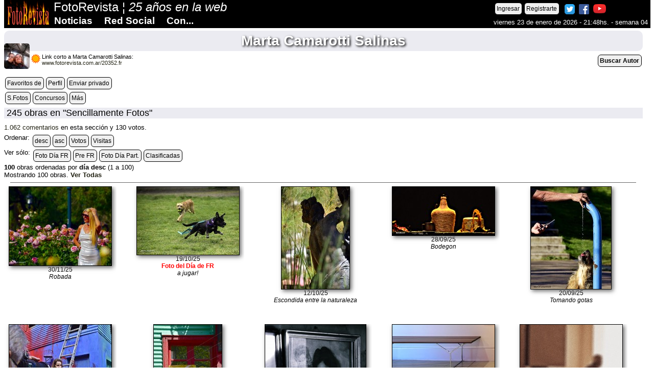

--- FILE ---
content_type: text/html; charset=windows-1252
request_url: https://www.fotorevista.com.ar/20352.fr
body_size: 7336
content:
<!doctype html>
<html xmlns="http://www.w3.org/1999/xhtml" lang="es">
<head>
<META http-equiv="Content-Type" content="text/html; charset=windows-1252">
<title>FotoRevista / Autores Participantes</title>
<meta name="description" content="Páginas personales de fotografía, Fotografía de autor, fotografía documental, fotografia artistica, foto desnudos. FotoRevista, red social de fotografía" >
<meta name="keywords" content="foto, fotos, fotografía, photo, fine art, photography, argentina, imagen, digital, red social, social network" >
<link href="../00fr/estilos/FR1200.css" rel="stylesheet" type="text/css" >
<link rel="stylesheet" media="(max-width:1200px)" href="../00fr/estilos/movil.css">
<link rel="stylesheet" media="(max-width:800px)" href="../00fr/estilos/movil600.css">
<link rel="stylesheet" media="(max-width:600px)" href="../00fr/estilos/movil400.css">
<meta name="viewport" content="width=device-width, initial-scale=1">
<script src="../00fr/estilos/lytebox.js"></script>
<script src="../00fr/estilos/jquery.js"></script>
<script src="../SFotos/container.js"></script>
<meta property="og:image" content="https://www.fotorevista.com.ar/SFotos////.jpg" >
<meta property="og:type" content="author" >
<meta property="og:title" content="FotoRevista / Autores Participantes" >
<meta property="og:site_name" content="FotoRevista" >
<meta property="og:description" content="Fotografía de autor, documental y artistica. FotoRevista, red social de fotografía" >
<meta property="fb:admins" content="100004083940793" >
<meta name="twitter:card" content="summary_large_image" >
<meta name="twitter:site" content="@FotoRevistaAR" >
<meta name="twitter:title" content="FotoRevista / Autores Participantes" >
<meta name="twitter:description" content="Ver en FotoRevista" >
<meta name="twitter:image" content="https://www.fotorevista.com.ar/SFotos////.jpg" >
<!-- Global site tag (gtag.js) - Google Analytics -->
<script async src="https://www.googletagmanager.com/gtag/js?id=G-H00RS0KRWH"></script>
<script>
  window.dataLayer = window.dataLayer || [];
  function gtag(){dataLayer.push(arguments);}
  gtag('js', new Date());

  gtag('config', 'G-H00RS0KRWH');
</script>


<script>
  (function(i,s,o,g,r,a,m){i['GoogleAnalyticsObject']=r;i[r]=i[r]||function(){
  (i[r].q=i[r].q||[]).push(arguments)},i[r].l=1*new Date();a=s.createElement(o),
  m=s.getElementsByTagName(o)[0];a.async=1;a.src=g;m.parentNode.insertBefore(a,m)
  })(window,document,'script','//www.google-analytics.com/analytics.js','ga');

  ga('create', 'UA-2577864-1', 'auto');
  ga('send', 'pageview');

</script>

<script async src="//pagead2.googlesyndication.com/pagead/js/adsbygoogle.js"></script>
<script>
  (adsbygoogle = window.adsbygoogle || []).push({
    google_ad_client: "ca-pub-3136217333875155",
    enable_page_level_ads: true
  });
</script></head>

<body> 
<!--<div id="fb-root"></div>
<script async defer crossorigin="anonymous" src="https://connect.facebook.net/es_ES/sdk.js#xfbml=1&version=v22.0"></script>-->


<!-- Load Facebook SDK for JavaScript -->
<div id="fb-root"></div>
<script>(function(d, s, id) {
var js, fjs = d.getElementsByTagName(s)[0];
if (d.getElementById(id)) return;
js = d.createElement(s); js.id = id;
js.src = "https://connect.facebook.net/es_ES/sdk.js#xfbml=1&version=v3.0";
fjs.parentNode.insertBefore(js, fjs);
}(document, 'script', 'facebook-jssdk'));</script>

<!--Twitter-->
<script>window.twttr = (function(d, s, id) {
  var js, fjs = d.getElementsByTagName(s)[0],
    t = window.twttr || {};
  if (d.getElementById(id)) return t;
  js = d.createElement(s);
  js.id = id;
  js.src = "https://platform.twitter.com/widgets.js";
  fjs.parentNode.insertBefore(js, fjs);
 
  t._e = [];
  t.ready = function(f) {
    t._e.push(f);
  };
 
  return t;
}(document, "script", "twitter-wjs"));</script>
<script>
var lastScrollTop = 0;
window.addEventListener("scroll", function(){  
   var st = window.pageYOffset || document.documentElement.scrollTop;  
   if (st > lastScrollTop){
       document.getElementById("menu").style.top = "-100%";
   } else {
      document.getElementById("menu").style.top = "0";
   }
   lastScrollTop = st;
}, false);
</script>

<div id="menu">

<div class="cf" style="margin-left:5px">
<a href="https://www.fotorevista.com.ar" target="_top" title="FotoRevista Home"><img src="https://www.fotorevista.com.ar/00fr/imagenes/FotoRevista-85.gif" alt="FotoRevista Home" width="85" height="50" ></a>
</div>

<div class="ocultar600">
<span class="titulo">&nbsp;FotoRevista &brvbar; <em>25 a&ntilde;os en la web</em></span>
</div>

<div class="cfd" style="margin: 3px 5px 0 0"><span class="boton"><a href="https://www.fotorevista.com.ar/Perfil/Ingresar.php" title="Ingresar">Ingresar</a></span><span class="boton"><a href="https://www.fotorevista.com.ar/Perfil/Perfil.php?NuevoPerfil=1" title="Registrarte">Registrarte</a></span>&nbsp; <a href="https://twitter.com/FotoRevistaAR" target="_blank" title="FotoRevista en Twitter"><img src="https://www.fotorevista.com.ar/00fr/imagenes/Twitter.png" width="20" height="20" alt="FotoRevista en Twitter"></a>&nbsp; <a href="https://www.facebook.com/FotoRevistaAR/" target="_blank" title="FotoRevista en Facebook"><img src="https://www.fotorevista.com.ar/00fr/imagenes/Facebook.png" width="20" height="20" alt="FotoRevista en Facebook"></a>&nbsp; <a href="https://www.youtube.com/user/FotoRevistaAR" target="_blank" title="FotoRevista en YouTube"><img src="https://www.fotorevista.com.ar/00fr/imagenes/YouTube1.png" width="25" height="25" alt="FotoRevista en YouTube" ></a><div class="ocultar600" style="float:none;"><span class="e05">&nbsp;</span>viernes 23 de enero de 2026 - 21:48hs. - semana 04</div></div>
<div class="cf" style="margin:0; position:absolute; top:30px; left:90px; width:85%">
<ul id="nav">
<li><strong class="titulomenu">Noticias</strong>
<ul class="subs">
	<li><a href="https://www.fotorevista.com.ar/Actualidad/index.php" target="_top" title="Actualidad en la web">Actualidad en la web</a></li>
	<li><a href="https://www.fotorevista.com.ar/Noticias/index.php" target="_top" title="Secciones de Notas, Noticias y Técnica">Notas y Noticias</a></li>
    <li><a href="https://www.fotorevista.com.ar/Videos/index.php" target="_top" title="Videos de Autor">Videos de Autor</a></li>
	<li><a href="https://www.fotorevista.com.ar/Concursos/index.php" target="_top" title="Concursos de Fotograf&iacute;a">Concursos</a></li>
    <li><a href="https://www.fotorevista.com.ar/Contest/index.php" target="_top" title="Concursos Mensuales de FotoRevista">Concursos Mensuales de FR</a></li>
	<li><a href="https://www.fotorevista.com.ar/Exposiciones/index.php" target="_top" title="Exposiciones, charlas, convocatorias y eventos">Exposiciones, conv, eventos</a></li>
    <li><a href="https://www.fotorevista.com.ar/Varios/index.php" target="_top" title="M&aacute;s Notas, Noticias y Actualidad">...M&aacute;s</a></li>
</ul>
</li>

<li><strong class="titulomenu"><a href="https://www.fotorevista.com.ar/SFotos/index.php" target="_top" title="Sencillamente Fotos"><strong>Red Social</strong></a></strong></li>

<li><strong class="titulomenu"><a href="https://www.fotorevista.com.ar/Contest/index.php" target="_top" title="Concursos FotoRevista"><strong>Con...</strong></a></strong></li>
</ul>
</div>

<span class="e01">&nbsp;</span>
</div>
<span class="e20">&nbsp;</span>
<span class="e20">&nbsp;</span>
<span class="e20">&nbsp;</span>
<div id="cuerpo2"><h1><a href="https://www.fotorevista.com.ar/SFotos/Autores.php?id=20352" title="Marta Camarotti Salinas">Marta Camarotti Salinas</a></h1><div class="cajathumb50" style="margin-top:-20px"><a href="https://www.fotorevista.com.ar/Perfil/index.php?id=20352" class="lyteframe[Perfil]" title="Perfil de Marta Camarotti Salinas" data-lyte-options="width:600px; height:500px"><img src="../Perfil/thumbs/20352.jpg" alt="Marta Camarotti Salinas" /></a></div><span class="cf" style="margin:0 2px 0 -2px"><img src="https://www.fotorevista.com.ar/00fr/imagenes/S1.gif" alt="Sol Suave" > </span><div class="cf" style="font-size:11px">Link corto a Marta Camarotti Salinas:<br /><a href="https://www.fotorevista.com.ar/20352.fr" title="Marta Camarotti Salinas">www.fotorevista.com.ar/20352.fr</a></div><div id="vercontainer5" style="float:right"><span class="boton"><a href="javascript: showContainer(5);"><strong>Buscar Autor</strong></a></span></div><span class="e05">&nbsp;</span><div id="container5" style="display:none"><span class="e01">&nbsp;</span><form name="form" method="post" action="../Perfil/VerTodos.php" ><span class="e05">&nbsp;</span><strong><em>Buscar autor:</em></strong> <input name="buscar" type="hidden" value="autor" ><input name="orden" type="hidden" value="autor" ><input name="sentido" type="hidden" value="asc" ><input name="busqueda" type="text" value="Marta Camarotti Salinas" maxlength="50" placeholder="parte del nombre es suficiente"  style="width:50%" >&nbsp;<input type="submit" name="subir" value="Buscar" ></form><span class="e10">&nbsp;</span></div><span class="e05">&nbsp;</span><span class="boton"><a href="https://www.fotorevista.com.ar/SFotos/Autores.php?id=20352&amp;favoritos=1" title="Ver los favoritos de Marta Camarotti Salinas">Favoritos de</a></span><span class="boton"><a href="https://www.fotorevista.com.ar/SFotos/Autores.php?id=COME20352" title="Perfil y Comentarios al autor">Perfil</a></span><span class="boton"><a href="https://www.fotorevista.com.ar/Perfil/MensajePrivado1.php?MPA=20352" class="lyteframe" data-lyte-options="width:600px; height:500px" title="Enviar un Mensaje Privado a Marta Camarotti Salinas">Enviar privado</a></span><span class="e01">&nbsp;</span><span class="boton"><a href="../SFotos/Autores.php?id=SFOT20352&amp;AA=" title="Sencillamente Fotos">S.Fotos</a></span><span class="boton"><a href="../SFotos/Autores.php?id=CONT20352&amp;AA=" title="Concursos Mensuales de FR">Concursos</a></span><span class="boton"><a href="../SFotos/Autores.php?id=MASS20352&amp;AA=" title="Otras secciones">Más</a></span><span class="e05">&nbsp;</span><h2><a href="../SFotos/index.php" title="Ir a Sencillamente Fotos">245 obras en "Sencillamente Fotos"</a></h2><span class="cf" style="margin-top:5px"><a href="../SFotos/Autores_Comentarios.php?id=20352" title="Ver comentarios realizados" target="_blank">1.062 comentarios</a> en esta sección&nbsp;</span><span class="cf" style="margin-top:5px">y 130 votos.</span><span class="e05">&nbsp;</span><span class="cf">Ordenar:&nbsp;</span><span class="boton"><a href="../SFotos/Autores.php?id=SFOT20352&amp;o=1&amp;AA=" title="Ordenadas por día descendente">desc</a></span><span class="boton"><a href="../SFotos/Autores.php?id=SFOT20352&amp;o=2&amp;AA=" title="Ordenadas por día ascendente">asc</a></span><span class="boton"><a href="../SFotos/Autores.php?id=SFOT20352&amp;o=6&amp;AA=" title="Votos participantes">Votos</a></span><span class="boton"><a href="../SFotos/Autores.php?id=SFOT20352&amp;o=5&amp;AA=" title="Ordenadas por Visitas">Visitas</a></span><span class="e01">&nbsp;</span><span class="cf">Ver sólo:&nbsp;</span><span class="boton"><a href="../SFotos/Autores.php?id=SFOT20352&amp;o=3&amp;VerTodas=" title="Foto del Día FR">Foto Día FR</a></span><span class="boton"><a href="../SFotos/Autores.php?id=SFOT20352&amp;o=9&amp;VerTodas=" title="Preseleccionadas FR">Pre FR</a></span><span class="boton"><a href="../SFotos/Autores.php?id=SFOT20352&amp;o=4&amp;VerTodas=" title="Foto del Dia Participantes Participantes">Foto Día Part.</a></span><span class="boton"><a href="../SFotos/Autores.php?id=SFOT20352&amp;o=7&amp;VerTodas=" title="Clasificadas por el autor">Clasificadas</a></span><span class="e01">&nbsp;</span><strong>100</strong> obras ordenadas por <strong>día desc</strong> (1 a 100)<br>Mostrando 100 obras. <a href="../SFotos/Autores.php?id=SFOT20352&amp;VerTodas=1" title="Ver Todas"><strong>Ver Todas</strong></a><hr /><span class="e01">&nbsp;</span><div class="contfotothumbs2"><div class="imgWrap"><a href="https://www.fotorevista.com.ar/SFotos/Autores.php?select=251130152859&amp;id=SFOT20352&amp;o=&amp;pag=1&amp;VerTodas="><img src="../SFotos/25/11/30/251130152859a.jpg" alt="Robada" class="sombrathumbs" /><div class="imgDescription"><strong>Marta Camarotti Salinas</strong><br /><em>"Robada"</em></div></a></div>30/11/25<br /><em>Robada</em></div><div class="contfotothumbs2"><div class="imgWrap"><a href="https://www.fotorevista.com.ar/SFotos/Autores.php?select=251019134854&amp;id=SFOT20352&amp;o=&amp;pag=1&amp;VerTodas="><img src="../SFotos/25/10/19/251019134854a.jpg" alt="a jugar!" class="sombrathumbs" /><div class="imgDescription"><strong>Marta Camarotti Salinas</strong><br /><em>"a jugar!"</em></div></a></div>19/10/25<br /><strong style="color:#F00"> Foto del Día de FR</strong><br /><em>a jugar!</em></div><div class="contfotothumbs2"><div class="imgWrap"><a href="https://www.fotorevista.com.ar/SFotos/Autores.php?select=251012164500&amp;id=SFOT20352&amp;o=&amp;pag=1&amp;VerTodas="><img src="../SFotos/25/10/12/251012164500a.jpg" alt="Escondida entre la naturaleza" class="sombrathumbs" /><div class="imgDescription"><strong>Marta Camarotti Salinas</strong><br /><em>"Escondida entre la naturaleza"</em></div></a></div>12/10/25<br /><em>Escondida entre la naturaleza</em></div><div class="contfotothumbs2"><div class="imgWrap"><a href="https://www.fotorevista.com.ar/SFotos/Autores.php?select=250928150527&amp;id=SFOT20352&amp;o=&amp;pag=1&amp;VerTodas="><img src="../SFotos/25/09/28/250928150527a.jpg" alt="Bodegon" class="sombrathumbs" /><div class="imgDescription"><strong>Marta Camarotti Salinas</strong><br /><em>"Bodegon"</em></div></a></div>28/09/25<br /><em>Bodegon</em></div><div class="contfotothumbs2"><div class="imgWrap"><a href="https://www.fotorevista.com.ar/SFotos/Autores.php?select=250920124434&amp;id=SFOT20352&amp;o=&amp;pag=1&amp;VerTodas="><img src="../SFotos/25/09/20/250920124434a.jpg" alt="Tomando gotas" class="sombrathumbs" /><div class="imgDescription"><strong>Marta Camarotti Salinas</strong><br /><em>"Tomando gotas"</em></div></a></div>20/09/25<br /><em>Tomando gotas</em></div><div class="contfotothumbs2"><div class="imgWrap"><a href="https://www.fotorevista.com.ar/SFotos/Autores.php?select=250909103510&amp;id=SFOT20352&amp;o=&amp;pag=1&amp;VerTodas="><img src="../SFotos/25/09/09/250909103510a.jpg" alt="Sin Título" class="sombrathumbs" /><div class="imgDescription"><strong>Marta Camarotti Salinas</strong><br /><em>"Sin Título"</em></div></a></div>09/09/25<br /><em>Sin Título</em></div><div class="contfotothumbs2"><div class="imgWrap"><a href="https://www.fotorevista.com.ar/SFotos/Autores.php?select=250815110238&amp;id=SFOT20352&amp;o=&amp;pag=1&amp;VerTodas="><img src="../SFotos/25/08/15/250815110238a.jpg" alt="Besos pintados" class="sombrathumbs" /><div class="imgDescription"><strong>Marta Camarotti Salinas</strong><br /><em>"Besos pintados"</em></div></a></div>15/08/25<br /><em>Besos pintados</em></div><div class="contfotothumbs2"><div class="imgWrap"><a href="https://www.fotorevista.com.ar/SFotos/Autores.php?select=250706155003&amp;id=SFOT20352&amp;o=&amp;pag=1&amp;VerTodas="><img src="../SFotos/25/07/06/250706155003a.jpg" alt="Extremos" class="sombrathumbs" /><div class="imgDescription"><strong>Marta Camarotti Salinas</strong><br /><em>"Extremos"</em></div></a></div>06/07/25<br /><em>Extremos</em></div><div class="contfotothumbs2"><div class="imgWrap"><a href="https://www.fotorevista.com.ar/SFotos/Autores.php?select=250504120029&amp;id=SFOT20352&amp;o=&amp;pag=1&amp;VerTodas="><img src="../SFotos/25/05/04/250504120029a.jpg" alt="simple" class="sombrathumbs" /><div class="imgDescription"><strong>Marta Camarotti Salinas</strong><br /><em>"simple"</em></div></a></div>04/05/25<br /><strong style="color:#F00"> Foto del Día de FR</strong><br /><em>simple</em></div><div class="contfotothumbs2"><div class="imgWrap"><a href="https://www.fotorevista.com.ar/SFotos/Autores.php?select=250502101508&amp;id=SFOT20352&amp;o=&amp;pag=1&amp;VerTodas="><img src="../SFotos/25/05/02/250502101508a.jpg" alt="Desdibujado" class="sombrathumbs" /><div class="imgDescription"><strong>Marta Camarotti Salinas</strong><br /><em>"Desdibujado"</em></div></a></div>02/05/25<br /><strong style="color:#F00"> Foto del Día de FR</strong><br /><em>Desdibujado</em></div><div class="contfotothumbs2"><div class="imgWrap"><a href="https://www.fotorevista.com.ar/SFotos/Autores.php?select=250417093741&amp;id=SFOT20352&amp;o=&amp;pag=1&amp;VerTodas="><img src="../SFotos/25/04/17/250417093741a.jpg" alt="Sombra" class="sombrathumbs" /><div class="imgDescription"><strong>Marta Camarotti Salinas</strong><br /><em>"Sombra"</em></div></a></div>17/04/25<br /><em>Sombra</em></div><div class="contfotothumbs2"><div class="imgWrap"><a href="https://www.fotorevista.com.ar/SFotos/Autores.php?select=250402112556&amp;id=SFOT20352&amp;o=&amp;pag=1&amp;VerTodas="><img src="../SFotos/25/04/02/250402112556a.jpg" alt="Simpleza" class="sombrathumbs" /><div class="imgDescription"><strong>Marta Camarotti Salinas</strong><br /><em>"Simpleza"</em></div></a></div>02/04/25<br /><strong style="color:#F00"> Foto del Día de FR</strong><br /><strong style="color:#0000ff">15º F.Día Participantes</strong><br /><em>Simpleza</em></div><div class="contfotothumbs2"><div class="imgWrap"><a href="https://www.fotorevista.com.ar/SFotos/Autores.php?select=250316132451&amp;id=SFOT20352&amp;o=&amp;pag=1&amp;VerTodas="><img src="../SFotos/25/03/16/250316132451a.jpg" alt="Observacion" class="sombrathumbs" /><div class="imgDescription"><strong>Marta Camarotti Salinas</strong><br /><em>"Observacion"</em></div></a></div>16/03/25<br /><em>Observacion</em></div><div class="contfotothumbs2"><div class="imgWrap"><a href="https://www.fotorevista.com.ar/SFotos/Autores.php?select=250216123903&amp;id=SFOT20352&amp;o=&amp;pag=1&amp;VerTodas="><img src="../SFotos/25/02/16/250216123903a.jpg" alt="Galope eterno" class="sombrathumbs" /><div class="imgDescription"><strong>Marta Camarotti Salinas</strong><br /><em>"Galope eterno"</em></div></a></div>16/02/25<br /><strong style="color:#0000ff">10º F.Día Participantes</strong><br /><em>Galope eterno</em></div><div class="contfotothumbs2"><div class="imgWrap"><a href="https://www.fotorevista.com.ar/SFotos/Autores.php?select=250209143446&amp;id=SFOT20352&amp;o=&amp;pag=1&amp;VerTodas="><img src="../SFotos/25/02/09/250209143446a.jpg" alt="Murgas toda una pasión" class="sombrathumbs" /><div class="imgDescription"><strong>Marta Camarotti Salinas</strong><br /><em>"Murgas toda una pasión"</em></div></a></div>09/02/25<br /><em>Murgas toda una pasión</em></div><div class="contfotothumbs2"><div class="imgWrap"><a href="https://www.fotorevista.com.ar/SFotos/Autores.php?select=250118130207&amp;id=SFOT20352&amp;o=&amp;pag=1&amp;VerTodas="><img src="../SFotos/25/01/18/250118130207a.jpg" alt="Pisadas" class="sombrathumbs" /><div class="imgDescription"><strong>Marta Camarotti Salinas</strong><br /><em>"Pisadas"</em></div></a></div>18/01/25<br /><em>Pisadas</em></div><div class="contfotothumbs2"><div class="imgWrap"><a href="https://www.fotorevista.com.ar/SFotos/Autores.php?select=250112105625&amp;id=SFOT20352&amp;o=&amp;pag=1&amp;VerTodas="><img src="../SFotos/25/01/12/250112105625a.jpg" alt="Enfoques" class="sombrathumbs" /><div class="imgDescription"><strong>Marta Camarotti Salinas</strong><br /><em>"Enfoques"</em></div></a></div>12/01/25<br /><em>Enfoques</em></div><div class="contfotothumbs2"><div class="imgWrap"><a href="https://www.fotorevista.com.ar/SFotos/Autores.php?select=250107080809&amp;id=SFOT20352&amp;o=&amp;pag=1&amp;VerTodas="><img src="../SFotos/25/01/07/250107080809a.jpg" alt="Sin Título" class="sombrathumbs" /><div class="imgDescription"><strong>Marta Camarotti Salinas</strong><br /><em>"Sin Título"</em></div></a></div>07/01/25<br /><em>Sin Título</em></div><div class="contfotothumbs2"><div class="imgWrap"><a href="https://www.fotorevista.com.ar/SFotos/Autores.php?select=241229144503&amp;id=SFOT20352&amp;o=&amp;pag=1&amp;VerTodas="><img src="../SFotos/24/12/29/241229144503a.jpg" alt="Vidrieras" class="sombrathumbs" /><div class="imgDescription"><strong>Marta Camarotti Salinas</strong><br /><em>"Vidrieras"</em></div></a></div>29/12/24<br /><em>Vidrieras</em></div><div class="contfotothumbs2"><div class="imgWrap"><a href="https://www.fotorevista.com.ar/SFotos/Autores.php?select=241219081219&amp;id=SFOT20352&amp;o=&amp;pag=1&amp;VerTodas="><img src="../SFotos/24/12/19/241219081219a.jpg" alt="Payasa" class="sombrathumbs" /><div class="imgDescription"><strong>Marta Camarotti Salinas</strong><br /><em>"Payasa"</em></div></a></div>19/12/24<br /><strong style="color:#F00"> Foto del Día de FR</strong><br /><strong style="color:#0000ff">11º F.Día Participantes</strong><br /><em>Payasa</em></div><div class="contfotothumbs2"><div class="imgWrap"><a href="https://www.fotorevista.com.ar/SFotos/Autores.php?select=241208162251&amp;id=SFOT20352&amp;o=&amp;pag=1&amp;VerTodas="><img src="../SFotos/24/12/08/241208162251a.jpg" alt="Te muestro" class="sombrathumbs" /><div class="imgDescription"><strong>Marta Camarotti Salinas</strong><br /><em>"Te muestro"</em></div></a></div>08/12/24<br /><em>Te muestro</em></div><div class="contfotothumbs2"><div class="imgWrap"><a href="https://www.fotorevista.com.ar/SFotos/Autores.php?select=241005182257&amp;id=SFOT20352&amp;o=&amp;pag=1&amp;VerTodas="><img src="../SFotos/24/10/05/241005182257a.jpg" alt="Tiempos" class="sombrathumbs" /><div class="imgDescription"><strong>Marta Camarotti Salinas</strong><br /><em>"Tiempos"</em></div></a></div>05/10/24<br /><em>Tiempos</em></div><div class="contfotothumbs2"><div class="imgWrap"><a href="https://www.fotorevista.com.ar/SFotos/Autores.php?select=240922120812&amp;id=SFOT20352&amp;o=&amp;pag=1&amp;VerTodas="><img src="../SFotos/24/09/22/240922120812a.jpg" alt="Borroso....." class="sombrathumbs" /><div class="imgDescription"><strong>Marta Camarotti Salinas</strong><br /><em>"Borroso....."</em></div></a></div>22/09/24<br /><em>Borroso.....</em></div><div class="contfotothumbs2"><div class="imgWrap"><a href="https://www.fotorevista.com.ar/SFotos/Autores.php?select=240908172321&amp;id=SFOT20352&amp;o=&amp;pag=1&amp;VerTodas="><img src="../SFotos/24/09/08/240908172321a.jpg" alt="Musica" class="sombrathumbs" /><div class="imgDescription"><strong>Marta Camarotti Salinas</strong><br /><em>"Musica"</em></div></a></div>08/09/24<br /><em>Musica</em></div><div class="contfotothumbs2"><div class="imgWrap"><a href="https://www.fotorevista.com.ar/SFotos/Autores.php?select=240831191141&amp;id=SFOT20352&amp;o=&amp;pag=1&amp;VerTodas="><img src="../SFotos/24/08/31/240831191141a.jpg" alt="Arte en la penumbra" class="sombrathumbs" /><div class="imgDescription"><strong>Marta Camarotti Salinas</strong><br /><em>"Arte en la penumbra"</em></div></a></div>31/08/24<br /><em>Arte en la penumbra</em></div><div class="contfotothumbs2"><div class="imgWrap"><a href="https://www.fotorevista.com.ar/SFotos/Autores.php?select=240820182542&amp;id=SFOT20352&amp;o=&amp;pag=1&amp;VerTodas="><img src="../SFotos/24/08/20/240820182542a.jpg" alt="Stop" class="sombrathumbs" /><div class="imgDescription"><strong>Marta Camarotti Salinas</strong><br /><em>"Stop"</em></div></a></div>20/08/24<br /><strong style="color:#0000ff">16º F.Día Participantes</strong><br /><em>Stop</em></div><div class="contfotothumbs2"><div class="imgWrap"><a href="https://www.fotorevista.com.ar/SFotos/Autores.php?select=240623132746&amp;id=SFOT20352&amp;o=&amp;pag=1&amp;VerTodas="><img src="../SFotos/24/06/23/240623132746a.jpg" alt="Comida...." class="sombrathumbs" /><div class="imgDescription"><strong>Marta Camarotti Salinas</strong><br /><em>"Comida...."</em></div></a></div>23/06/24<br /><em>Comida....</em></div><div class="contfotothumbs2"><div class="imgWrap"><a href="https://www.fotorevista.com.ar/SFotos/Autores.php?select=240622130250&amp;id=SFOT20352&amp;o=&amp;pag=1&amp;VerTodas="><img src="../SFotos/24/06/22/240622130250a.jpg" alt="Noche en sepia" class="sombrathumbs" /><div class="imgDescription"><strong>Marta Camarotti Salinas</strong><br /><em>"Noche en sepia"</em></div></a></div>22/06/24<br /><strong style="color:#0000ff">12º F.Día Participantes</strong><br /><em>Noche en sepia</em></div><div class="contfotothumbs2"><div class="imgWrap"><a href="https://www.fotorevista.com.ar/SFotos/Autores.php?select=240621133908&amp;id=SFOT20352&amp;o=&amp;pag=1&amp;VerTodas="><img src="../SFotos/24/06/21/240621133908a.jpg" alt="Equilibrio" class="sombrathumbs" /><div class="imgDescription"><strong>Marta Camarotti Salinas</strong><br /><em>"Equilibrio"</em></div></a></div>21/06/24<br /><strong style="color:#0000ff">9º F.Día Participantes</strong><br /><em>Equilibrio</em></div><div class="contfotothumbs2"><div class="imgWrap"><a href="https://www.fotorevista.com.ar/SFotos/Autores.php?select=240617164100&amp;id=SFOT20352&amp;o=&amp;pag=1&amp;VerTodas="><img src="../SFotos/24/06/17/240617164100a.jpg" alt="reflejo en b&amp;n" class="sombrathumbs" /><div class="imgDescription"><strong>Marta Camarotti Salinas</strong><br /><em>"reflejo en b&amp;n"</em></div></a></div>17/06/24<br /><em>reflejo en b&amp;n</em></div><div class="contfotothumbs2"><div class="imgWrap"><a href="https://www.fotorevista.com.ar/SFotos/Autores.php?select=240609161855&amp;id=SFOT20352&amp;o=&amp;pag=1&amp;VerTodas="><img src="../SFotos/24/06/09/240609161855a.jpg" alt="Colores Patrios" class="sombrathumbs" /><div class="imgDescription"><strong>Marta Camarotti Salinas</strong><br /><em>"Colores Patrios"</em></div></a></div>09/06/24<br /><em>Colores Patrios</em></div><div class="contfotothumbs2"><div class="imgWrap"><a href="https://www.fotorevista.com.ar/SFotos/Autores.php?select=240510125127&amp;id=SFOT20352&amp;o=&amp;pag=1&amp;VerTodas="><img src="../SFotos/24/05/10/240510125127a.jpg" alt="Viendo pasar el tiempo" class="sombrathumbs" /><div class="imgDescription"><strong>Marta Camarotti Salinas</strong><br /><em>"Viendo pasar el tiempo"</em></div></a></div>10/05/24<br /><em>Viendo pasar el tiempo</em></div><div class="contfotothumbs2"><div class="imgWrap"><a href="https://www.fotorevista.com.ar/SFotos/Autores.php?select=240505123903&amp;id=SFOT20352&amp;o=&amp;pag=1&amp;VerTodas="><img src="../SFotos/24/05/05/240505123903a.jpg" alt="fuego" class="sombrathumbs" /><div class="imgDescription"><strong>Marta Camarotti Salinas</strong><br /><em>"fuego"</em></div></a></div>05/05/24<br /><strong style="color:#F00">Preseleccionada por FR</strong><br /><em>fuego</em></div><div class="contfotothumbs2"><div class="imgWrap"><a href="https://www.fotorevista.com.ar/SFotos/Autores.php?select=240427171026&amp;id=SFOT20352&amp;o=&amp;pag=1&amp;VerTodas="><img src="../SFotos/24/04/27/240427171026a.jpg" alt="Y en esa ventana, observando, estabas vos....." class="sombrathumbs" /><div class="imgDescription"><strong>Marta Camarotti Salinas</strong><br /><em>"Y en esa ventana, observando, estabas vos....."</em></div></a></div>27/04/24<br /><em>Y en esa ventana, observando, estabas vos.....</em></div><div class="contfotothumbs2"><div class="imgWrap"><a href="https://www.fotorevista.com.ar/SFotos/Autores.php?select=240420132656&amp;id=SFOT20352&amp;o=&amp;pag=1&amp;VerTodas="><img src="../SFotos/24/04/20/240420132656a.jpg" alt="Velerito en la ciudad" class="sombrathumbs" /><div class="imgDescription"><strong>Marta Camarotti Salinas</strong><br /><em>"Velerito en la ciudad"</em></div></a></div>20/04/24<br /><em>Velerito en la ciudad</em></div><div class="contfotothumbs2"><div class="imgWrap"><a href="https://www.fotorevista.com.ar/SFotos/Autores.php?select=240407120341&amp;id=SFOT20352&amp;o=&amp;pag=1&amp;VerTodas="><img src="../SFotos/24/04/07/240407120341a.jpg" alt="Trabajando" class="sombrathumbs" /><div class="imgDescription"><strong>Marta Camarotti Salinas</strong><br /><em>"Trabajando"</em></div></a></div>07/04/24<br /><em>Trabajando</em></div><div class="contfotothumbs2"><div class="imgWrap"><a href="https://www.fotorevista.com.ar/SFotos/Autores.php?select=240310113510&amp;id=SFOT20352&amp;o=&amp;pag=1&amp;VerTodas="><img src="../SFotos/24/03/10/240310113510a.jpg" alt="Dos colores" class="sombrathumbs" /><div class="imgDescription"><strong>Marta Camarotti Salinas</strong><br /><em>"Dos colores"</em></div></a></div>10/03/24<br /><strong style="color:#0000ff">13º F.Día Participantes</strong><br /><em>Dos colores</em></div><div class="contfotothumbs2"><div class="imgWrap"><a href="https://www.fotorevista.com.ar/SFotos/Autores.php?select=240303161323&amp;id=SFOT20352&amp;o=&amp;pag=1&amp;VerTodas="><img src="../SFotos/24/03/03/240303161323a.jpg" alt="Renata" class="sombrathumbs" /><div class="imgDescription"><strong>Marta Camarotti Salinas</strong><br /><em>"Renata"</em></div></a></div>03/03/24<br /><em>Renata</em></div><div class="contfotothumbs2"><div class="imgWrap"><a href="https://www.fotorevista.com.ar/SFotos/Autores.php?select=240302132825&amp;id=SFOT20352&amp;o=&amp;pag=1&amp;VerTodas="><img src="../SFotos/24/03/02/240302132825a.jpg" alt="Siga las flechas" class="sombrathumbs" /><div class="imgDescription"><strong>Marta Camarotti Salinas</strong><br /><em>"Siga las flechas"</em></div></a></div>02/03/24<br /><em>Siga las flechas</em></div><div class="contfotothumbs2"><div class="imgWrap"><a href="https://www.fotorevista.com.ar/SFotos/Autores.php?select=240212104935&amp;id=SFOT20352&amp;o=&amp;pag=1&amp;VerTodas="><img src="../SFotos/24/02/12/240212104935a.jpg" alt="Geometria" class="sombrathumbs" /><div class="imgDescription"><strong>Marta Camarotti Salinas</strong><br /><em>"Geometria"</em></div></a></div>12/02/24<br /><strong style="color:#F00"> Foto del Día de FR</strong><br /><em>Geometria</em></div><div class="contfotothumbs2"><div class="imgWrap"><a href="https://www.fotorevista.com.ar/SFotos/Autores.php?select=240210123350&amp;id=SFOT20352&amp;o=&amp;pag=1&amp;VerTodas="><img src="../SFotos/24/02/10/240210123350a.jpg" alt="Segatori en accion" class="sombrathumbs" /><div class="imgDescription"><strong>Marta Camarotti Salinas</strong><br /><em>"Segatori en accion"</em></div></a></div>10/02/24<br /><em>Segatori en accion</em></div><div class="contfotothumbs2"><div class="imgWrap"><a href="https://www.fotorevista.com.ar/SFotos/Autores.php?select=240207103842&amp;id=SFOT20352&amp;o=&amp;pag=1&amp;VerTodas="><img src="../SFotos/24/02/07/240207103842a.jpg" alt="Charly" class="sombrathumbs" /><div class="imgDescription"><strong>Marta Camarotti Salinas</strong><br /><em>"Charly"</em></div></a></div>07/02/24<br /><em>Charly</em></div><div class="contfotothumbs2"><div class="imgWrap"><a href="https://www.fotorevista.com.ar/SFotos/Autores.php?select=240206100533&amp;id=SFOT20352&amp;o=&amp;pag=1&amp;VerTodas="><img src="../SFotos/24/02/06/240206100533a.jpg" alt="Renata" class="sombrathumbs" /><div class="imgDescription"><strong>Marta Camarotti Salinas</strong><br /><em>"Renata"</em></div></a></div>06/02/24<br /><em>Renata</em></div><div class="contfotothumbs2"><div class="imgWrap"><a href="https://www.fotorevista.com.ar/SFotos/Autores.php?select=240203083831&amp;id=SFOT20352&amp;o=&amp;pag=1&amp;VerTodas="><img src="../SFotos/24/02/03/240203083831a.jpg" alt="esperando" class="sombrathumbs" /><div class="imgDescription"><strong>Marta Camarotti Salinas</strong><br /><em>"esperando"</em></div></a></div>03/02/24<br /><em>esperando</em></div><div class="contfotothumbs2"><div class="imgWrap"><a href="https://www.fotorevista.com.ar/SFotos/Autores.php?select=240128081520&amp;id=SFOT20352&amp;o=&amp;pag=1&amp;VerTodas="><img src="../SFotos/24/01/28/240128081520a.jpg" alt="Corriendo en la playa" class="sombrathumbs" /><div class="imgDescription"><strong>Marta Camarotti Salinas</strong><br /><em>"Corriendo en la playa"</em></div></a></div>28/01/24<br /><em>Corriendo en la playa</em></div><div class="contfotothumbs2"><div class="imgWrap"><a href="https://www.fotorevista.com.ar/SFotos/Autores.php?select=240114165812&amp;id=SFOT20352&amp;o=&amp;pag=1&amp;VerTodas="><img src="../SFotos/24/01/14/240114165812a.jpg" alt="Deslizandose" class="sombrathumbs" /><div class="imgDescription"><strong>Marta Camarotti Salinas</strong><br /><em>"Deslizandose"</em></div></a></div>14/01/24<br /><em>Deslizandose</em></div><div class="contfotothumbs2"><div class="imgWrap"><a href="https://www.fotorevista.com.ar/SFotos/Autores.php?select=240107193509&amp;id=SFOT20352&amp;o=&amp;pag=1&amp;VerTodas="><img src="../SFotos/24/01/07/240107193509a.jpg" alt="Bocados" class="sombrathumbs" /><div class="imgDescription"><strong>Marta Camarotti Salinas</strong><br /><em>"Bocados"</em></div></a></div>07/01/24<br /><em>Bocados</em></div><div class="contfotothumbs2"><div class="imgWrap"><a href="https://www.fotorevista.com.ar/SFotos/Autores.php?select=231208165456&amp;id=SFOT20352&amp;o=&amp;pag=1&amp;VerTodas="><img src="../SFotos/23/12/08/231208165456a.jpg" alt="Reflexion" class="sombrathumbs" /><div class="imgDescription"><strong>Marta Camarotti Salinas</strong><br /><em>"Reflexion"</em></div></a></div>08/12/23<br /><em>Reflexion</em></div><div class="contfotothumbs2"><div class="imgWrap"><a href="https://www.fotorevista.com.ar/SFotos/Autores.php?select=231111140056&amp;id=SFOT20352&amp;o=&amp;pag=1&amp;VerTodas="><img src="../SFotos/23/11/11/231111140056a.jpg" alt="Escultura" class="sombrathumbs" /><div class="imgDescription"><strong>Marta Camarotti Salinas</strong><br /><em>"Escultura"</em></div></a></div>11/11/23<br /><em>Escultura</em></div><div class="contfotothumbs2"><div class="imgWrap"><a href="https://www.fotorevista.com.ar/SFotos/Autores.php?select=231105130518&amp;id=SFOT20352&amp;o=&amp;pag=1&amp;VerTodas="><img src="../SFotos/23/11/05/231105130518a.jpg" alt="Orgullo glamour" class="sombrathumbs" /><div class="imgDescription"><strong>Marta Camarotti Salinas</strong><br /><em>"Orgullo glamour"</em></div></a></div>05/11/23<br /><strong style="color:#F00"> Foto del Día de FR</strong><br /><strong style="color:#0000ff">14º F.Día Participantes</strong><br /><em>Orgullo glamour</em></div><div class="contfotothumbs2"><div class="imgWrap"><a href="https://www.fotorevista.com.ar/SFotos/Autores.php?select=231104110739&amp;id=SFOT20352&amp;o=&amp;pag=1&amp;VerTodas="><img src="../SFotos/23/11/04/231104110739a.jpg" alt="Observando el arte" class="sombrathumbs" /><div class="imgDescription"><strong>Marta Camarotti Salinas</strong><br /><em>"Observando el arte"</em></div></a></div>04/11/23<br /><em>Observando el arte</em></div><div class="contfotothumbs2"><div class="imgWrap"><a href="https://www.fotorevista.com.ar/SFotos/Autores.php?select=231102221234&amp;id=SFOT20352&amp;o=&amp;pag=1&amp;VerTodas="><img src="../SFotos/23/11/02/231102221234a.jpg" alt="Gente" class="sombrathumbs" /><div class="imgDescription"><strong>Marta Camarotti Salinas</strong><br /><em>"Gente"</em></div></a></div>02/11/23<br /><em>Gente</em></div><div class="contfotothumbs2"><div class="imgWrap"><a href="https://www.fotorevista.com.ar/SFotos/Autores.php?select=231026075548&amp;id=SFOT20352&amp;o=&amp;pag=1&amp;VerTodas="><img src="../SFotos/23/10/26/231026075548a.jpg" alt="Payaseando" class="sombrathumbs" /><div class="imgDescription"><strong>Marta Camarotti Salinas</strong><br /><em>"Payaseando"</em></div></a></div>26/10/23<br /><em>Payaseando</em></div><div class="contfotothumbs2"><div class="imgWrap"><a href="https://www.fotorevista.com.ar/SFotos/Autores.php?select=231021195835&amp;id=SFOT20352&amp;o=&amp;pag=1&amp;VerTodas="><img src="../SFotos/23/10/21/231021195835a.jpg" alt="Encrucijada colorida" class="sombrathumbs" /><div class="imgDescription"><strong>Marta Camarotti Salinas</strong><br /><em>"Encrucijada colorida"</em></div></a></div>21/10/23<br /><em>Encrucijada colorida</em></div><div class="contfotothumbs2"><div class="imgWrap"><a href="https://www.fotorevista.com.ar/SFotos/Autores.php?select=230708114723&amp;id=SFOT20352&amp;o=&amp;pag=1&amp;VerTodas="><img src="../SFotos/23/07/08/230708114723a.jpg" alt="Postales de un pueblo llamado Abbot" class="sombrathumbs" /><div class="imgDescription"><strong>Marta Camarotti Salinas</strong><br /><em>"Postales de un pueblo llamado Abbot"</em></div></a></div>08/07/23<br /><strong style="color:#0000ff">9º F.Día Participantes</strong><br /><em>Postales de un pueblo llamado Abbot</em></div><div class="contfotothumbs2"><div class="imgWrap"><a href="https://www.fotorevista.com.ar/SFotos/Autores.php?select=230702124439&amp;id=SFOT20352&amp;o=&amp;pag=1&amp;VerTodas="><img src="../SFotos/23/07/02/230702124439a.jpg" alt="Patada al poste" class="sombrathumbs" /><div class="imgDescription"><strong>Marta Camarotti Salinas</strong><br /><em>"Patada al poste"</em></div></a></div>02/07/23<br /><em>Patada al poste</em></div><div class="contfotothumbs2"><div class="imgWrap"><a href="https://www.fotorevista.com.ar/SFotos/Autores.php?select=230625150453&amp;id=SFOT20352&amp;o=&amp;pag=1&amp;VerTodas="><img src="../SFotos/23/06/25/230625150453a.jpg" alt="Algo dulce" class="sombrathumbs" /><div class="imgDescription"><strong>Marta Camarotti Salinas</strong><br /><em>"Algo dulce"</em></div></a></div>25/06/23<br /><em>Algo dulce</em></div><div class="contfotothumbs2"><div class="imgWrap"><a href="https://www.fotorevista.com.ar/SFotos/Autores.php?select=230625150233&amp;id=SFOT20352&amp;o=&amp;pag=1&amp;VerTodas="><img src="../SFotos/23/06/25/230625150233a.jpg" alt="Sin Título" class="sombrathumbs" /><div class="imgDescription"><strong>Marta Camarotti Salinas</strong><br /><em>"Sin Título"</em></div></a></div>25/06/23<br /><em>Sin Título</em></div><div class="contfotothumbs2"><div class="imgWrap"><a href="https://www.fotorevista.com.ar/SFotos/Autores.php?select=230625150028&amp;id=SFOT20352&amp;o=&amp;pag=1&amp;VerTodas="><img src="../SFotos/23/06/25/230625150028a.jpg" alt="Gente pintada" class="sombrathumbs" /><div class="imgDescription"><strong>Marta Camarotti Salinas</strong><br /><em>"Gente pintada"</em></div></a></div>25/06/23<br /><em>Gente pintada</em></div><div class="contfotothumbs2"><div class="imgWrap"><a href="https://www.fotorevista.com.ar/SFotos/Autores.php?select=230604160531&amp;id=SFOT20352&amp;o=&amp;pag=1&amp;VerTodas="><img src="../SFotos/23/06/04/230604160531a.jpg" alt="Mascara" class="sombrathumbs" /><div class="imgDescription"><strong>Marta Camarotti Salinas</strong><br /><em>"Mascara"</em></div></a></div>04/06/23<br /><em>Mascara</em></div><div class="contfotothumbs2"><div class="imgWrap"><a href="https://www.fotorevista.com.ar/SFotos/Autores.php?select=230526121047&amp;id=SFOT20352&amp;o=&amp;pag=1&amp;VerTodas="><img src="../SFotos/23/05/26/230526121047a.jpg" alt="Sin Título" class="sombrathumbs" /><div class="imgDescription"><strong>Marta Camarotti Salinas</strong><br /><em>"Sin Título"</em></div></a></div>26/05/23<br /><em>Sin Título</em></div><div class="contfotothumbs2"><div class="imgWrap"><a href="https://www.fotorevista.com.ar/SFotos/Autores.php?select=230429123539&amp;id=SFOT20352&amp;o=&amp;pag=1&amp;VerTodas="><img src="../SFotos/23/04/29/230429123539a.jpg" alt="Mariposa" class="sombrathumbs" /><div class="imgDescription"><strong>Marta Camarotti Salinas</strong><br /><em>"Mariposa"</em></div></a></div>29/04/23<br /><em>Mariposa</em></div><div class="contfotothumbs2"><div class="imgWrap"><a href="https://www.fotorevista.com.ar/SFotos/Autores.php?select=230416181849&amp;id=SFOT20352&amp;o=&amp;pag=1&amp;VerTodas="><img src="../SFotos/23/04/16/230416181849a.jpg" alt="Observacion" class="sombrathumbs" /><div class="imgDescription"><strong>Marta Camarotti Salinas</strong><br /><em>"Observacion"</em></div></a></div>16/04/23<br /><em>Observacion</em></div><div class="contfotothumbs2"><div class="imgWrap"><a href="https://www.fotorevista.com.ar/SFotos/Autores.php?select=230319123754&amp;id=SFOT20352&amp;o=&amp;pag=1&amp;VerTodas="><img src="../SFotos/23/03/19/230319123754a.jpg" alt="Sombras, lineas y reflejos" class="sombrathumbs" /><div class="imgDescription"><strong>Marta Camarotti Salinas</strong><br /><em>"Sombras, lineas y reflejos"</em></div></a></div>19/03/23<br /><strong style="color:#F00"> Foto del Día de FR</strong><br /><em>Sombras, lineas y reflejos</em></div><div class="contfotothumbs2"><div class="imgWrap"><a href="https://www.fotorevista.com.ar/SFotos/Autores.php?select=230305130332&amp;id=SFOT20352&amp;o=&amp;pag=1&amp;VerTodas="><img src="../SFotos/23/03/05/230305130332a.jpg" alt="Sin Título" class="sombrathumbs" /><div class="imgDescription"><strong>Marta Camarotti Salinas</strong><br /><em>"Sin Título"</em></div></a></div>05/03/23<br /><em>Sin Título</em></div><div class="contfotothumbs2"><div class="imgWrap"><a href="https://www.fotorevista.com.ar/SFotos/Autores.php?select=230218170824&amp;id=SFOT20352&amp;o=&amp;pag=1&amp;VerTodas="><img src="../SFotos/23/02/18/230218170824a.jpg" alt="Estilos" class="sombrathumbs" /><div class="imgDescription"><strong>Marta Camarotti Salinas</strong><br /><em>"Estilos"</em></div></a></div>18/02/23<br /><em>Estilos</em></div><div class="contfotothumbs2"><div class="imgWrap"><a href="https://www.fotorevista.com.ar/SFotos/Autores.php?select=230115114830&amp;id=SFOT20352&amp;o=&amp;pag=1&amp;VerTodas="><img src="../SFotos/23/01/15/230115114830a.jpg" alt="Amanecer" class="sombrathumbs" /><div class="imgDescription"><strong>Marta Camarotti Salinas</strong><br /><em>"Amanecer"</em></div></a></div>15/01/23<br /><strong style="color:#0000ff">10º F.Día Participantes</strong><br /><em>Amanecer</em></div><div class="contfotothumbs2"><div class="imgWrap"><a href="https://www.fotorevista.com.ar/SFotos/Autores.php?select=221127184039&amp;id=SFOT20352&amp;o=&amp;pag=1&amp;VerTodas="><img src="../SFotos/22/11/27/221127184039a.jpg" alt="Golgado en la Cruz" class="sombrathumbs" /><div class="imgDescription"><strong>Marta Camarotti Salinas</strong><br /><em>"Golgado en la Cruz"</em></div></a></div>27/11/22<br /><em>Golgado en la Cruz</em></div><div class="contfotothumbs2"><div class="imgWrap"><a href="https://www.fotorevista.com.ar/SFotos/Autores.php?select=221121131038&amp;id=SFOT20352&amp;o=&amp;pag=1&amp;VerTodas="><img src="../SFotos/22/11/21/221121131038a.jpg" alt="Tocala de nuevo...." class="sombrathumbs" /><div class="imgDescription"><strong>Marta Camarotti Salinas</strong><br /><em>"Tocala de nuevo...."</em></div></a></div>21/11/22<br /><em>Tocala de nuevo....</em></div><div class="contfotothumbs2"><div class="imgWrap"><a href="https://www.fotorevista.com.ar/SFotos/Autores.php?select=221109191817&amp;id=SFOT20352&amp;o=&amp;pag=1&amp;VerTodas="><img src="../SFotos/22/11/09/221109191817a.jpg" alt="Gatubela" class="sombrathumbs" /><div class="imgDescription"><strong>Marta Camarotti Salinas</strong><br /><em>"Gatubela"</em></div></a></div>09/11/22<br /><em>Gatubela</em></div><div class="contfotothumbs2"><div class="imgWrap"><a href="https://www.fotorevista.com.ar/SFotos/Autores.php?select=221106113332&amp;id=SFOT20352&amp;o=&amp;pag=1&amp;VerTodas="><img src="../SFotos/22/11/06/221106113332a.jpg" alt="Gira" class="sombrathumbs" /><div class="imgDescription"><strong>Marta Camarotti Salinas</strong><br /><em>"Gira"</em></div></a></div>06/11/22<br /><strong style="color:#0000ff">11º F.Día Participantes</strong><br /><em>Gira</em></div><div class="contfotothumbs2"><div class="imgWrap"><a href="https://www.fotorevista.com.ar/SFotos/Autores.php?select=221030164731&amp;id=SFOT20352&amp;o=&amp;pag=1&amp;VerTodas="><img src="../SFotos/22/10/30/221030164731a.jpg" alt="Pimpollos" class="sombrathumbs" /><div class="imgDescription"><strong>Marta Camarotti Salinas</strong><br /><em>"Pimpollos"</em></div></a></div>30/10/22<br /><strong style="color:#F00"> Foto del Día de FR</strong><br /><em>Pimpollos</em></div><div class="contfotothumbs2"><div class="imgWrap"><a href="https://www.fotorevista.com.ar/SFotos/Autores.php?select=221023133345&amp;id=SFOT20352&amp;o=&amp;pag=1&amp;VerTodas="><img src="../SFotos/22/10/23/221023133345a.jpg" alt="Circulos de colores" class="sombrathumbs" /><div class="imgDescription"><strong>Marta Camarotti Salinas</strong><br /><em>"Circulos de colores"</em></div></a></div>23/10/22<br /><em>Circulos de colores</em></div><div class="contfotothumbs2"><div class="imgWrap"><a href="https://www.fotorevista.com.ar/SFotos/Autores.php?select=221021172228&amp;id=SFOT20352&amp;o=&amp;pag=1&amp;VerTodas="><img src="../SFotos/22/10/21/221021172228a.jpg" alt="Naturaleza" class="sombrathumbs" /><div class="imgDescription"><strong>Marta Camarotti Salinas</strong><br /><em>"Naturaleza"</em></div></a></div>21/10/22<br /><em>Naturaleza</em></div><div class="contfotothumbs2"><div class="imgWrap"><a href="https://www.fotorevista.com.ar/SFotos/Autores.php?select=221008154539&amp;id=SFOT20352&amp;o=&amp;pag=1&amp;VerTodas="><img src="../SFotos/22/10/08/221008154539a.jpg" alt="Vuelo roto" class="sombrathumbs" /><div class="imgDescription"><strong>Marta Camarotti Salinas</strong><br /><em>"Vuelo roto"</em></div></a></div>08/10/22<br /><em>Vuelo roto</em></div><div class="contfotothumbs2"><div class="imgWrap"><a href="https://www.fotorevista.com.ar/SFotos/Autores.php?select=221005203136&amp;id=SFOT20352&amp;o=&amp;pag=1&amp;VerTodas="><img src="../SFotos/22/10/05/221005203136a.jpg" alt="Foto robada" class="sombrathumbs" /><div class="imgDescription"><strong>Marta Camarotti Salinas</strong><br /><em>"Foto robada"</em></div></a></div>05/10/22<br /><em>Foto robada</em></div><div class="contfotothumbs2"><div class="imgWrap"><a href="https://www.fotorevista.com.ar/SFotos/Autores.php?select=221005203056&amp;id=SFOT20352&amp;o=&amp;pag=1&amp;VerTodas="><img src="../SFotos/22/10/05/221005203056a.jpg" alt="Rosa negra" class="sombrathumbs" /><div class="imgDescription"><strong>Marta Camarotti Salinas</strong><br /><em>"Rosa negra"</em></div></a></div>05/10/22<br /><em>Rosa negra</em></div><div class="contfotothumbs2"><div class="imgWrap"><a href="https://www.fotorevista.com.ar/SFotos/Autores.php?select=220925165519&amp;id=SFOT20352&amp;o=&amp;pag=1&amp;VerTodas="><img src="../SFotos/22/09/25/220925165519a.jpg" alt="Floreciendo" class="sombrathumbs" /><div class="imgDescription"><strong>Marta Camarotti Salinas</strong><br /><em>"Floreciendo"</em></div></a></div>25/09/22<br /><em>Floreciendo</em></div><div class="contfotothumbs2"><div class="imgWrap"><a href="https://www.fotorevista.com.ar/SFotos/Autores.php?select=220911162512&amp;id=SFOT20352&amp;o=&amp;pag=1&amp;VerTodas="><img src="../SFotos/22/09/11/220911162512a.jpg" alt="Curva" class="sombrathumbs" /><div class="imgDescription"><strong>Marta Camarotti Salinas</strong><br /><em>"Curva"</em></div></a></div>11/09/22<br /><em>Curva</em></div><div class="contfotothumbs2"><div class="imgWrap"><a href="https://www.fotorevista.com.ar/SFotos/Autores.php?select=220911162318&amp;id=SFOT20352&amp;o=&amp;pag=1&amp;VerTodas="><img src="../SFotos/22/09/11/220911162318a.jpg" alt="Bandoneon" class="sombrathumbs" /><div class="imgDescription"><strong>Marta Camarotti Salinas</strong><br /><em>"Bandoneon"</em></div></a></div>11/09/22<br /><em>Bandoneon</em></div><div class="contfotothumbs2"><div class="imgWrap"><a href="https://www.fotorevista.com.ar/SFotos/Autores.php?select=220828145127&amp;id=SFOT20352&amp;o=&amp;pag=1&amp;VerTodas="><img src="../SFotos/22/08/28/220828145127a.jpg" alt="Hablando desde las alturas" class="sombrathumbs" /><div class="imgDescription"><strong>Marta Camarotti Salinas</strong><br /><em>"Hablando desde las alturas"</em></div></a></div>28/08/22<br /><em>Hablando desde las alturas</em></div><div class="contfotothumbs2"><div class="imgWrap"><a href="https://www.fotorevista.com.ar/SFotos/Autores.php?select=220815171458&amp;id=SFOT20352&amp;o=&amp;pag=1&amp;VerTodas="><img src="../SFotos/22/08/15/220815171458a.jpg" alt="Detalles" class="sombrathumbs" /><div class="imgDescription"><strong>Marta Camarotti Salinas</strong><br /><em>"Detalles"</em></div></a></div>15/08/22<br /><em>Detalles</em></div><div class="contfotothumbs2"><div class="imgWrap"><a href="https://www.fotorevista.com.ar/SFotos/Autores.php?select=220807191443&amp;id=SFOT20352&amp;o=&amp;pag=1&amp;VerTodas="><img src="../SFotos/22/08/07/220807191443a.jpg" alt="Otoño" class="sombrathumbs" /><div class="imgDescription"><strong>Marta Camarotti Salinas</strong><br /><em>"Otoño"</em></div></a></div>07/08/22<br /><em>Otoño</em></div><div class="contfotothumbs2"><div class="imgWrap"><a href="https://www.fotorevista.com.ar/SFotos/Autores.php?select=220807191316&amp;id=SFOT20352&amp;o=&amp;pag=1&amp;VerTodas="><img src="../SFotos/22/08/07/220807191316a.jpg" alt="ABBOTT" class="sombrathumbs" /><div class="imgDescription"><strong>Marta Camarotti Salinas</strong><br /><em>"ABBOTT"</em></div></a></div>07/08/22<br /><em>ABBOTT</em></div><div class="contfotothumbs2"><div class="imgWrap"><a href="https://www.fotorevista.com.ar/SFotos/Autores.php?select=220605174603&amp;id=SFOT20352&amp;o=&amp;pag=1&amp;VerTodas="><img src="../SFotos/22/06/05/220605174603a.jpg" alt="Pasaje" class="sombrathumbs" /><div class="imgDescription"><strong>Marta Camarotti Salinas</strong><br /><em>"Pasaje"</em></div></a></div>05/06/22<br /><em>Pasaje</em></div><div class="contfotothumbs2"><div class="imgWrap"><a href="https://www.fotorevista.com.ar/SFotos/Autores.php?select=220529145017&amp;id=SFOT20352&amp;o=&amp;pag=1&amp;VerTodas="><img src="../SFotos/22/05/29/220529145017a.jpg" alt="Mural en Baradero" class="sombrathumbs" /><div class="imgDescription"><strong>Marta Camarotti Salinas</strong><br /><em>"Mural en Baradero"</em></div></a></div>29/05/22<br /><em>Mural en Baradero</em></div><div class="contfotothumbs2"><div class="imgWrap"><a href="https://www.fotorevista.com.ar/SFotos/Autores.php?select=220522162932&amp;id=SFOT20352&amp;o=&amp;pag=1&amp;VerTodas="><img src="../SFotos/22/05/22/220522162932a.jpg" alt="Leyendo en la pobreza" class="sombrathumbs" /><div class="imgDescription"><strong>Marta Camarotti Salinas</strong><br /><em>"Leyendo en la pobreza"</em></div></a></div>22/05/22<br /><em>Leyendo en la pobreza</em></div><div class="contfotothumbs2"><div class="imgWrap"><a href="https://www.fotorevista.com.ar/SFotos/Autores.php?select=220522162522&amp;id=SFOT20352&amp;o=&amp;pag=1&amp;VerTodas="><img src="../SFotos/22/05/22/220522162522a.jpg" alt="Caretas" class="sombrathumbs" /><div class="imgDescription"><strong>Marta Camarotti Salinas</strong><br /><em>"Caretas"</em></div></a></div>22/05/22<br /><em>Caretas</em></div><div class="contfotothumbs2"><div class="imgWrap"><a href="https://www.fotorevista.com.ar/SFotos/Autores.php?select=220415141909&amp;id=SFOT20352&amp;o=&amp;pag=1&amp;VerTodas="><img src="../SFotos/22/04/15/220415141909a.jpg" alt="Sin Título" class="sombrathumbs" /><div class="imgDescription"><strong>Marta Camarotti Salinas</strong><br /><em>"Sin Título"</em></div></a></div>15/04/22<br /><em>Sin Título</em></div><div class="contfotothumbs2"><div class="imgWrap"><a href="https://www.fotorevista.com.ar/SFotos/Autores.php?select=220415141318&amp;id=SFOT20352&amp;o=&amp;pag=1&amp;VerTodas="><img src="../SFotos/22/04/15/220415141318a.jpg" alt="Reflejos" class="sombrathumbs" /><div class="imgDescription"><strong>Marta Camarotti Salinas</strong><br /><em>"Reflejos"</em></div></a></div>15/04/22<br /><em>Reflejos</em></div><div class="contfotothumbs2"><div class="imgWrap"><a href="https://www.fotorevista.com.ar/SFotos/Autores.php?select=220325164015&amp;id=SFOT20352&amp;o=&amp;pag=1&amp;VerTodas="><img src="../SFotos/22/03/25/220325164015a.jpg" alt="Miradas" class="sombrathumbs" /><div class="imgDescription"><strong>Marta Camarotti Salinas</strong><br /><em>"Miradas"</em></div></a></div>25/03/22<br /><em>Miradas</em></div><div class="contfotothumbs2"><div class="imgWrap"><a href="https://www.fotorevista.com.ar/SFotos/Autores.php?select=220319124909&amp;id=SFOT20352&amp;o=&amp;pag=1&amp;VerTodas="><img src="../SFotos/22/03/19/220319124909a.jpg" alt="Detalles de la naturaleza" class="sombrathumbs" /><div class="imgDescription"><strong>Marta Camarotti Salinas</strong><br /><em>"Detalles de la naturaleza"</em></div></a></div><img src="../00fr/imagenes/Star3.png" alt=""/><img src="../00fr/imagenes/Star3.png" alt=""/><img src="../00fr/imagenes/Star3.png" alt=""/><img src="../00fr/imagenes/Star0.png" alt=""/><img src="../00fr/imagenes/Star0.png" alt=""/><span class="e01">&nbsp;</span>19/03/22<br /><strong style="color:#F00">Preseleccionada por FR</strong><br /><em>Detalles de la naturaleza</em></div><div class="contfotothumbs2"><div class="imgWrap"><a href="https://www.fotorevista.com.ar/SFotos/Autores.php?select=220319124729&amp;id=SFOT20352&amp;o=&amp;pag=1&amp;VerTodas="><img src="../SFotos/22/03/19/220319124729a.jpg" alt="Mural" class="sombrathumbs" /><div class="imgDescription"><strong>Marta Camarotti Salinas</strong><br /><em>"Mural"</em></div></a></div>19/03/22<br /><em>Mural</em></div><div class="contfotothumbs2"><div class="imgWrap"><a href="https://www.fotorevista.com.ar/SFotos/Autores.php?select=220319124620&amp;id=SFOT20352&amp;o=&amp;pag=1&amp;VerTodas="><img src="../SFotos/22/03/19/220319124620a.jpg" alt="Rosa" class="sombrathumbs" /><div class="imgDescription"><strong>Marta Camarotti Salinas</strong><br /><em>"Rosa"</em></div></a></div>19/03/22<br /><em>Rosa</em></div><div class="contfotothumbs2"><div class="imgWrap"><a href="https://www.fotorevista.com.ar/SFotos/Autores.php?select=220305103418&amp;id=SFOT20352&amp;o=&amp;pag=1&amp;VerTodas="><img src="../SFotos/22/03/05/220305103418a.jpg" alt="Atardecer salvaje" class="sombrathumbs" /><div class="imgDescription"><strong>Marta Camarotti Salinas</strong><br /><em>"Atardecer salvaje"</em></div></a></div>05/03/22<br /><em>Atardecer salvaje</em></div><div class="contfotothumbs2"><div class="imgWrap"><a href="https://www.fotorevista.com.ar/SFotos/Autores.php?select=220220132930&amp;id=SFOT20352&amp;o=&amp;pag=1&amp;VerTodas="><img src="../SFotos/22/02/20/220220132930a.jpg" alt="Descanso sereno en la naturaleza" class="sombrathumbs" /><div class="imgDescription"><strong>Marta Camarotti Salinas</strong><br /><em>"Descanso sereno en la naturaleza"</em></div></a></div>20/02/22<br /><em>Descanso sereno en la naturaleza</em></div><div class="contfotothumbs2"><div class="imgWrap"><a href="https://www.fotorevista.com.ar/SFotos/Autores.php?select=220118215408&amp;id=SFOT20352&amp;o=&amp;pag=1&amp;VerTodas="><img src="../SFotos/22/01/18/220118215408a.jpg" alt="Su primera vez en ver el mar" class="sombrathumbs" /><div class="imgDescription"><strong>Marta Camarotti Salinas</strong><br /><em>"Su primera vez en ver el mar"</em></div></a></div>18/01/22<br /><em>Su primera vez en ver el mar</em></div><div class="contfotothumbs2"><div class="imgWrap"><a href="https://www.fotorevista.com.ar/SFotos/Autores.php?select=220118214911&amp;id=SFOT20352&amp;o=&amp;pag=1&amp;VerTodas="><img src="../SFotos/22/01/18/220118214911a.jpg" alt="Inocencia" class="sombrathumbs" /><div class="imgDescription"><strong>Marta Camarotti Salinas</strong><br /><em>"Inocencia"</em></div></a></div>18/01/22<br /><em>Inocencia</em></div><div class="contfotothumbs2"><div class="imgWrap"><a href="https://www.fotorevista.com.ar/SFotos/Autores.php?select=211211203742&amp;id=SFOT20352&amp;o=&amp;pag=1&amp;VerTodas="><img src="../SFotos/21/12/11/211211203742a.jpg" alt="Artes Marciales" class="sombrathumbs" /><div class="imgDescription"><strong>Marta Camarotti Salinas</strong><br /><em>"Artes Marciales"</em></div></a></div>11/12/21<br /><strong style="color:#F00">Preseleccionada por FR</strong><br /><em>Artes Marciales</em></div><div class="contfotothumbs2"><div class="imgWrap"><a href="https://www.fotorevista.com.ar/SFotos/Autores.php?select=211128193025&amp;id=SFOT20352&amp;o=&amp;pag=1&amp;VerTodas="><img src="../SFotos/21/11/28/211128193025a.jpg" alt="Musica del alma" class="sombrathumbs" /><div class="imgDescription"><strong>Marta Camarotti Salinas</strong><br /><em>"Musica del alma"</em></div></a></div>28/11/21<br /><strong style="color:#F00"> Foto del Día de FR</strong><br /><em>Musica del alma</em></div><span class="e01">&nbsp;</span><script>
function agregar(){
	//Para internet explorer
	if (navigator.appName=="Microsoft Internet Explorer") {
	var url="";
	var titulo="";
	window.external.AddFavorite(url,titulo);
	}
	//Para Netscape y Firefox
	else {
	if(navigator.appName == "Netscape")
	alert ("Presione Crtl+D para agregar este sitio a tus Favoritos"); 
	}
}
</script>

<span class="e20">&nbsp;</span>
<span class="cfd">El l&iacute;mite de la fotografía es nuestro propio l&iacute;mite</span>
<div class="pie">
<a href="https://www.fotorevista.com.ar" title="Ir a inicio"><img src="https://fotorevista.com.ar/00fr/imagenes/Home.jpg" width="23" height="20" alt="Home" ></a> &nbsp;
<a href="javascript:agregar()" title="Agregar FotoRevista a tus favoritos"><img src="https://fotorevista.com.ar/00fr/imagenes/Favoritos.jpg" width="21" height="20" alt="Favoritos" ></a> &nbsp;
<a href="javascript:history.back()" title="Atr&aacute;s"><img src="https://fotorevista.com.ar/00fr/imagenes/FlechaAtras.gif" width="18" height="19" alt="Atr&aacute;s" ></a> &nbsp;
<a href="#" title="Arriba"><img src="https://fotorevista.com.ar/00fr/imagenes/FlechaArriba.gif" width="18" height="19" alt="Arriba" ></a>
</div>
<span class="e01">&nbsp;</span>

<div class="cf" style="font-size:10px; width:50%">
<a href="https://www.fotorevista.com.ar/Editorial/index.php" target="_top" title="Quienes somos">Quienes somos</a> &nbsp; &nbsp; 
<a href="https://www.fotorevista.com.ar/Contacto/index.php" target="_top" title="Contacto">Contacto</a> &nbsp; &nbsp; 
<a href="https://www.fotorevista.com.ar/Varios/Contrato-de-Participacion.php" target="_top" title="Reglas de Participación">Reglas de Participación</a>
<span class="e05">&nbsp;</span>
<em>Las fotograf&iacute;as expuestas en este sitio pertenenecen a sus respectivos autores y no pueden ser reproducidas sin autorizaci&oacute;n de los mismos.</em>
<span class="e01">&nbsp;</span>
<div class="boton"><a href="https://www.fotorevista.com.ar/Varios/Pagos/index.php" title="Colaborar con FotoRevista" target="_blank" ><strong>Quer&eacute;s colaborar con FotoRevista?</strong></a></div>
</div>


<div class="cfd" style="width:40%; font-size:9px; text-align:right"></div><span class="e20">&nbsp;</span><span class="e10">&nbsp;</span>

</div>
</body>
</html>


--- FILE ---
content_type: text/html; charset=utf-8
request_url: https://www.google.com/recaptcha/api2/aframe
body_size: 265
content:
<!DOCTYPE HTML><html><head><meta http-equiv="content-type" content="text/html; charset=UTF-8"></head><body><script nonce="v5gc_Z7e_ZUwTOnd_ParaA">/** Anti-fraud and anti-abuse applications only. See google.com/recaptcha */ try{var clients={'sodar':'https://pagead2.googlesyndication.com/pagead/sodar?'};window.addEventListener("message",function(a){try{if(a.source===window.parent){var b=JSON.parse(a.data);var c=clients[b['id']];if(c){var d=document.createElement('img');d.src=c+b['params']+'&rc='+(localStorage.getItem("rc::a")?sessionStorage.getItem("rc::b"):"");window.document.body.appendChild(d);sessionStorage.setItem("rc::e",parseInt(sessionStorage.getItem("rc::e")||0)+1);localStorage.setItem("rc::h",'1769215703579');}}}catch(b){}});window.parent.postMessage("_grecaptcha_ready", "*");}catch(b){}</script></body></html>

--- FILE ---
content_type: text/css
request_url: https://www.fotorevista.com.ar/00fr/estilos/movil.css
body_size: 154
content:
body {
	width: 100%;
}

#menu {
	width: 100%;
	font-size: 14px;
}
.ingresar { 
	left: 475px;
	top: 5px;
}

#cuerpo {
	width: 100%;
	font-size: 14px;
}
#cuerpo1 {
	width: 100%;
	font-size: 14px;
}
#cuerpo2 {
	width: 100%;
	font-size: 14px;
}
#cuerpo1050 {
	width: 100%;
	font-size: 14px;
}

.home01 {
	width: 96%;
}
.home02 {
    width: 94%;
    height: 258px;
}


.imgcenter {
	width: 98%; 
	max-width: 100%;
}
.sombra { 
	width: 98%; 
	max-width: 100%;
}

.boton {
	font-size: 12px;
}
.Cuerpo09 {
	font-size: 12px;
}
.formizq {
	width: 24%;
}
.formder {
	width: 74%;
}
.ocultar800 {
	display:none;
    position: absolute;
	left: -9999px;
    top: -9999px;
}
.idframeHome2 {
	height:400px;
}
